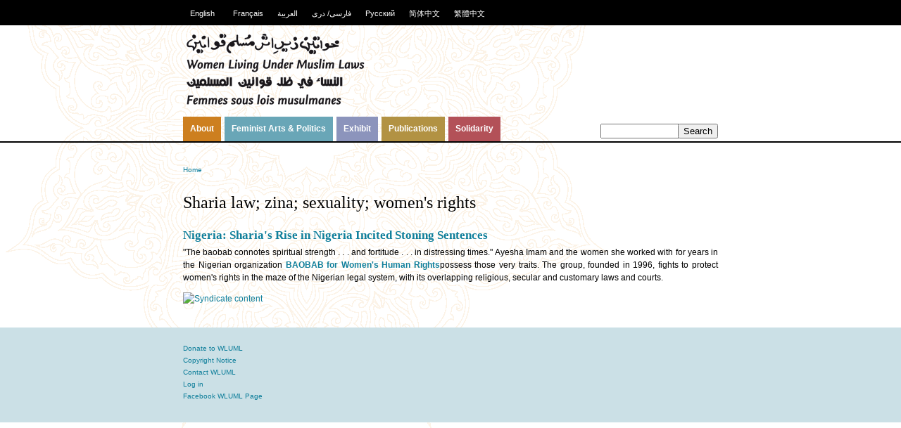

--- FILE ---
content_type: text/html; charset=utf-8
request_url: https://wrrc.wluml.org/taxonomy/term/604
body_size: 3116
content:
<!DOCTYPE html PUBLIC "-//W3C//DTD XHTML 1.0 Strict//EN" "http://www.w3.org/TR/xhtml1/DTD/xhtml1-strict.dtd">
<html xmlns="http://www.w3.org/1999/xhtml" xml:lang="en" lang="en" dir="ltr">

<head>
<meta http-equiv="Content-Type" content="text/html; charset=utf-8" />
  <title>Sharia law; zina; sexuality; women&#039;s rights | Women Reclaiming and Redefining Cultures</title>
  <meta http-equiv="Content-Type" content="text/html; charset=utf-8" />
<link rel="alternate" type="application/rss+xml" title="Sharia law; zina; sexuality; women&amp;#039;s rights" href="/taxonomy/term/604/all/feed" />
<link rel="shortcut icon" href="/sites/wluml.org/files/wluml_favicon.png" type="image/x-icon" />
  <link type="text/css" rel="stylesheet" media="all" href="/sites/wluml.org/files/css/css_f9e8ba5899c4249b693960fe47d9a4cd.css" />
<link type="text/css" rel="stylesheet" media="print" href="/sites/wluml.org/files/css/css_9dbccf8c69b1d93790ca0aa748fa4343.css" />
<!--[if IE]>
<link type="text/css" rel="stylesheet" media="all" href="/sites/wluml.org/themes/zen/zen/ie.css?i" />
<![endif]-->
  <script type="text/javascript" src="/sites/wluml.org/files/js/js_d4722dd51265d06deb441288b5955079.js"></script>
<script type="text/javascript">
<!--//--><![CDATA[//><!--
jQuery.extend(Drupal.settings, { "basePath": "/", "imagebrowser": { "basepath": "/", "filepath": "sites/wluml.org/files", "modulepath": "sites/all/modules/imagebrowser" }, "jcarousel": { "ajaxPath": "/jcarousel/ajax/views" } });
//--><!]]>
</script>
</head>
<body class="not-front not-logged-in no-sidebars i18n-en page-taxonomy-term-604 section-taxonomy">


  <div id="page"><div id="page-inner">

    <a name="top" id="navigation-top"></a>
          <div id="skip-to-nav"><a href="#navigation">Skip to Navigation</a></div>
    
                  <div id="header-blocks" class="region region-header">
          <div id="block-modwluml-0" class="block block-modwluml region-odd odd region-count-1 count-1"><div class="block-inner">

      <h2 class="title">Languages</h2>
  
  <div class="content">
    <ul><li class="0 first active"><a href="/taxonomy/term/604" class="language-link active">English</a></li>
<li class="1"><a href="/fr/taxonomy/term/604" class="language-link">Français</a></li>
<li class="2"><a href="/ar/taxonomy/term/604" class="language-link">العربية</a></li>
<li class="3"><a href="http://www.farsidari-wluml.org/" class="language-link">فارسی/ دری</a></li>
<li class="4"><a href="/ru/taxonomy/term/604" class="language-link">Русский</a></li>
<li class="5"><a href="/zh-hans/taxonomy/term/604" class="language-link">简体中文</a></li>
<li class="6 last"><a href="/zh-hant/taxonomy/term/604" class="language-link">繁體中文</a></li>
</ul>  </div>

  
</div></div> <!-- /block-inner, /block -->
        </div> <!-- /#header-blocks -->
      
    <div id="header"><div id="header-inner" class="clear-block">

              <div id="logo-title">

                      <div id="logo"><a href="/" title="Home" rel="home"><img src="/sites/wluml.org/themes/wluml-bak/logo.png" alt="Home" id="logo-image" /></a></div>
          
          
          
        </div> <!-- /#logo-title -->
      


    </div></div> <!-- /#header-inner, /#header -->

    <div id="main">

                  <div id="navbar"><div id="navbar-inner" class="clear-block region region-navbar">

          <a name="navigation" id="navigation"></a>

                      <div id="search-box">
              <form action="/taxonomy/term/604"  accept-charset="UTF-8" method="post" id="search-theme-form">
<div><div class="form-item" id="edit-search-theme-form-1-wrapper">
 <label for="edit-search-theme-form-1">Search this site: </label>
 <input type="text" maxlength="128" name="search_theme_form" id="edit-search-theme-form-1" size="12" value="" title="Enter the terms you wish to search for." class="form-text" />
</div>
<input type="submit" name="op" id="edit-submit" value="Search"  class="form-submit" />
<input type="hidden" name="form_build_id" id="form-NA4j5qhKY8P6lgr7Eo6alIXy46eXp6cEJJn2OKDjr1Q" value="form-NA4j5qhKY8P6lgr7Eo6alIXy46eXp6cEJJn2OKDjr1Q"  />
<input type="hidden" name="form_id" id="edit-search-theme-form" value="search_theme_form"  />

</div></form>
            </div> <!-- /#search-box -->
          
                      <div id="primary">
              <ul class="links"><li class="menu-1174 first"><a href="/node/5408" title="About WLUML">About</a></li>
<li class="menu-1146"><a href="/section/news/latest" title="">Feminist Arts &amp; Politics</a></li>
<li class="menu-2895"><a href="http://www.wluml.org/node/5598" title="The exhibition looks at women&#039;s dress in some Muslim countries and communities and is a snapshot of diversities and commonalities through space and time. These highlight the influence of many forces – class, status, region, work, religious interpretation, ethnicity, urban/rural, politics, fashion, climate.">Exhibit</a></li>
<li class="menu-1397"><a href="/section/resource/latest" title="">Publications</a></li>
<li class="menu-1453 last"><a href="/section/action/latest" title="">Solidarity</a></li>
</ul>            </div> <!-- /#primary -->
          
          
          
        </div></div> <!-- /#navbar-inner, /#navbar -->
      


    <div id="main-inner" class="clear-block with-navbar">

      <div id="content"><div id="content-inner">

        
        
                  <div id="content-header">
            <div class="breadcrumb"><a href="/">Home</a></div>                          <h1 class="title">Sharia law; zina; sexuality; women&#039;s rights</h1>
                                                          </div> <!-- /#content-header -->
        
        
        <div id="content-area">
          <div class="view view-taxonomy-term view-id-taxonomy_term view-display-id-page view-dom-id-1">
    
  
  
      <div class="view-content">
        <div class="views-row views-row-1 views-row-odd views-row-first views-row-last">
      
  <div class="views-field-title">
                <span class="field-content"><a href="/news/nigeria-sharias-rise-nigeria-incited-stoning-sentences">Nigeria: Sharia&#039;s Rise in Nigeria Incited Stoning Sentences</a></span>
  </div>
  
  <div class="views-field-teaser">
                <div class="field-content"><p style="text-align:justify">"The baobab connotes spiritual strength . . . and fortitude . . . in distressing times." Ayesha Imam and the women she worked with for years in the Nigerian organization&nbsp;<a href="http://baobabwomen.blogspot.com/" style="font-weight:bold" rel="nofollow">BAOBAB for Women's Human Rights</a>possess those very traits. The group, founded in 1996, fights to protect women's rights in the maze of the Nigerian legal system, with its overlapping religious, secular and customary laws and courts.</p>
<p></p> 
</div>
  </div>
  </div>
    </div>
  
  
  
  
  
  
</div>         </div>

                  <div class="feed-icons"><a href="/taxonomy/term/604/all/feed" class="feed-icon"><img src="/misc/feed.png" alt="Syndicate content" title="Sharia law; zina; sexuality; women&amp;#039;s rights" width="16" height="16" /></a></div>
        
        
        
        
      </div></div> <!-- /#content-inner, /#content -->


      
      
    </div></div> <!-- /#main-inner, /#main -->

          <div id="footer"><div id="footer-inner" class="region region-footer">

        
        <div id="block-menu-secondary-links" class="block block-menu region-odd even region-count-1 count-2"><div class="block-inner">

  
  <div class="content">
    <ul class="menu"><li class="leaf first"><a href="https://www.charitycheckout.co.uk/1144519/Donate" title="Donations which are received via the webshop are used towards the postage costs of sending our publications/material to individuals and groups with limited resources, to whom we distribute publications free of charge.">Donate to WLUML</a></li>
<li class="leaf"><a href="http://new.wluml.org/node/5606" title="">Copyright Notice</a></li>
<li class="leaf"><a href="http://new.wluml.org/node/5625" title="">Contact WLUML</a></li>
<li class="leaf"><a href="/user/login" title=""><span class="tab">Log in</span></a></li>
<li class="leaf last"><a href="http://www.facebook.com/pages/Women-Living-Under-Muslim-Laws-Solidarity-Network/173314106036158" title="">Facebook WLUML Page</a></li>
</ul>  </div>

  
</div></div> <!-- /block-inner, /block -->

      </div></div> <!-- /#footer-inner, /#footer -->
    
  </div></div> <!-- /#page-inner, /#page -->

  
  
</body>
</html>
